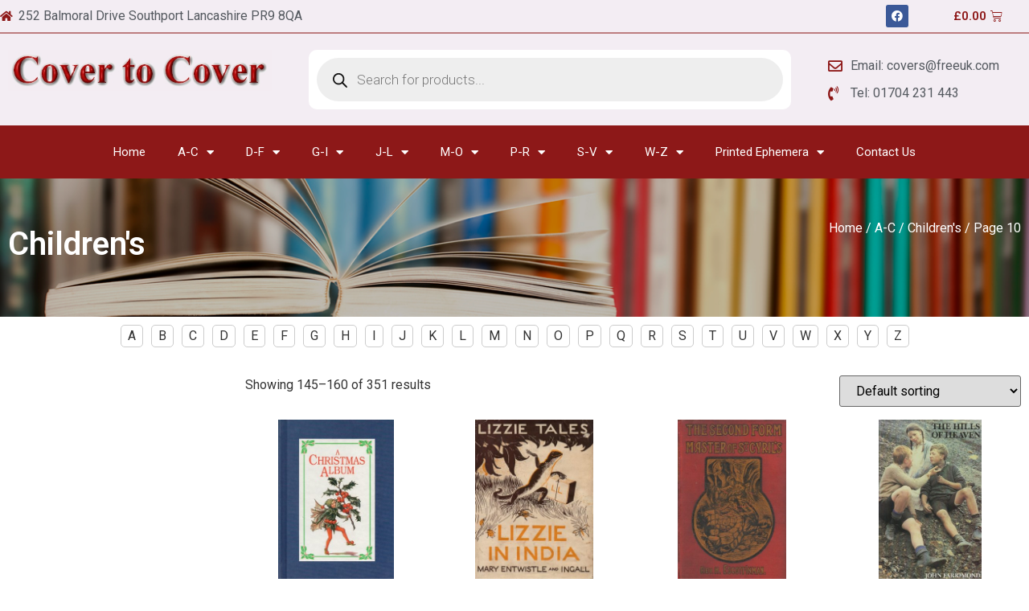

--- FILE ---
content_type: text/css
request_url: https://www.covertocover.uk.com/wp-content/uploads/elementor/css/post-13799.css?ver=1649931646
body_size: 834
content:
.elementor-13799 .elementor-element.elementor-element-be84a0a:not(.elementor-motion-effects-element-type-background), .elementor-13799 .elementor-element.elementor-element-be84a0a > .elementor-motion-effects-container > .elementor-motion-effects-layer{background-color:#000000;}.elementor-13799 .elementor-element.elementor-element-be84a0a > .elementor-background-overlay{background-image:url("https://www.covertocover.uk.com/wp-content/uploads/2022/02/iStock-507071472.jpg");background-position:center center;background-repeat:no-repeat;background-size:cover;opacity:0.76;transition:background 0.3s, border-radius 0.3s, opacity 0.3s;}.elementor-13799 .elementor-element.elementor-element-be84a0a{transition:background 0.3s, border 0.3s, border-radius 0.3s, box-shadow 0.3s;padding:40px 0px 40px 0px;}.elementor-13799 .elementor-element.elementor-element-fb51bb3 .elementor-heading-title{color:#FFFFFF;}.elementor-13799 .elementor-element.elementor-element-bcfb106 .woocommerce-breadcrumb{color:#FFFFFF;text-align:right;}.elementor-13799 .elementor-element.elementor-element-bcfb106 .woocommerce-breadcrumb > a{color:#FFFFFF;}.elementor-13799 .elementor-element.elementor-element-8fa17c3 .jet-alphabet-list__row{padding:calc(10px/2);}.elementor-13799 .elementor-element.elementor-element-8fa17c3 .jet-alphabet-list__wrapper{margin:calc(-10px/2);justify-content:center;}.elementor-13799 .elementor-element.elementor-element-8fa17c3 .jet-alphabet-list__button{border-style:solid;}.elementor-13799 .elementor-element.elementor-element-8fa17c3 .jet-filter+.jet-filter{margin-top:10px;}.elementor-13799 .elementor-element.elementor-element-8fa17c3 .jet-select[data-hierarchical="1"] + .jet-select[data-hierarchical="1"]{margin-top:10px;}.elementor-13799 .elementor-element.elementor-element-7cea791{padding:15px 0px 0px 0px;}.elementor-13799 .elementor-element.elementor-element-1444f70.elementor-wc-products  ul.products{grid-column-gap:20px;grid-row-gap:40px;}.elementor-13799 .elementor-element.elementor-element-1444f70.elementor-wc-products ul.products li.product{text-align:center;border-radius:0px;}.elementor-13799 .elementor-element.elementor-element-1444f70.elementor-wc-products ul.products li.product .woocommerce-loop-product__title{color:var( --e-global-color-primary );}.elementor-13799 .elementor-element.elementor-element-1444f70.elementor-wc-products ul.products li.product .woocommerce-loop-category__title{color:var( --e-global-color-primary );}.elementor-13799 .elementor-element.elementor-element-1444f70.elementor-wc-products ul.products li.product .woocommerce-loop-product__title, .elementor-13799 .elementor-element.elementor-element-1444f70.elementor-wc-products ul.products li.product .woocommerce-loop-category__title{font-family:"Arial", Sans-serif;}.elementor-13799 .elementor-element.elementor-element-1444f70.elementor-wc-products ul.products li.product .price{color:var( --e-global-color-primary );font-family:"Arial", Sans-serif;font-size:20px;}.elementor-13799 .elementor-element.elementor-element-1444f70.elementor-wc-products ul.products li.product .price ins{color:var( --e-global-color-primary );}.elementor-13799 .elementor-element.elementor-element-1444f70.elementor-wc-products ul.products li.product .price ins .amount{color:var( --e-global-color-primary );}.elementor-13799 .elementor-element.elementor-element-1444f70.elementor-wc-products ul.products li.product .price del{color:#898989;}.elementor-13799 .elementor-element.elementor-element-1444f70.elementor-wc-products ul.products li.product .price del .amount{color:#898989;}.elementor-13799 .elementor-element.elementor-element-1444f70.elementor-wc-products ul.products li.product .button{background-color:rgba(255,255,255,0.06);border-color:#bababa;font-family:"Arial", Sans-serif;border-style:solid;border-width:1px 1px 1px 1px;border-radius:0px 0px 0px 0px;margin-top:25px;}.elementor-13799 .elementor-element.elementor-element-1444f70.elementor-wc-products ul.products li.product span.onsale{display:block;}.elementor-13799 .elementor-element.elementor-element-198e9ba .jet-filters-pagination__link:hover{background-color:var( --e-global-color-primary );color:#FFFFFF;}.elementor-13799 .elementor-element.elementor-element-198e9ba .jet-filters-pagination__current .jet-filters-pagination__link{background-color:var( --e-global-color-primary );color:#FFFFFF;}.elementor-13799 .elementor-element.elementor-element-198e9ba .jet-filters-pagination__link{padding:10px 10px 10px 10px;}.elementor-13799 .elementor-element.elementor-element-198e9ba .jet-filters-pagination__dots{padding:10px 10px 10px 10px;}.elementor-13799 .elementor-element.elementor-element-198e9ba .jet-filters-pagination__item{margin-right:calc(6px/2);margin-left:calc(6px/2);margin-top:calc(6px/2);margin-bottom:calc(6px/2);}.elementor-13799 .elementor-element.elementor-element-198e9ba .jet-filters-pagination{margin-right:calc(-6px/2);margin-left:calc(-6px/2);margin-top:calc(-6px/2);margin-bottom:calc(-6px/2);text-align:center;}.elementor-13799 .elementor-element.elementor-element-198e9ba > .elementor-widget-container{padding:0px 0px 40px 0px;}@media(min-width:768px){.elementor-13799 .elementor-element.elementor-element-b45f6b3{width:23.047%;}.elementor-13799 .elementor-element.elementor-element-e64c9a5{width:76.953%;}}@media(max-width:1024px){.elementor-13799 .elementor-element.elementor-element-1444f70.elementor-wc-products  ul.products{grid-column-gap:20px;grid-row-gap:40px;}}@media(max-width:767px){.elementor-13799 .elementor-element.elementor-element-1444f70.elementor-wc-products  ul.products{grid-column-gap:20px;grid-row-gap:40px;}}/* Start custom CSS for wc-archive-products, class: .elementor-element-1444f70 */ul.page-numbers {
    display: none !important;
}/* End custom CSS */